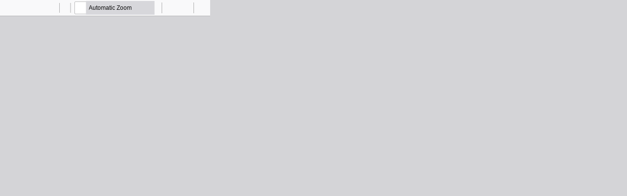

--- FILE ---
content_type: text/html
request_url: https://aikosolar.com/static/pdfjs/web/viewer.html?file=/wp-content/uploads/2024/02/AIKO-A-MAH54Mw-450-470W_silver-frame_Neostar-2N_188_EN_V6.3.pdf
body_size: 4851
content:
<!DOCTYPE html>
<html dir="ltr" mozdisallowselectionprint>
<head>
<meta charset="utf-8">
<meta name="viewport" content="width=device-width, initial-scale=1, maximum-scale=1">
<meta name="google" content="notranslate">
<meta name="keywords" content="pdf viewer">
<meta name="description" content="A page to view the contents of a PDF.">
<title>PDF Viewer - AIKO, Find Your Power</title>
<link rel="resource" type="application/l10n" href="locale/locale.properties">
<script src="../build/pdf.js"></script>
<link rel="stylesheet" href="viewer.css">
<script src="viewer.js"></script>
</head>
<body tabindex="1">
<div id="outerContainer">
<div id="sidebarContainer">
<div id="toolbarSidebar">
<div id="toolbarSidebarLeft">
<div id="sidebarViewButtons" class="splitToolbarButton toggled" role="radiogroup">
<button id="viewThumbnail" class="toolbarButton toggled" title="Show Thumbnails" tabindex="2" data-l10n-id="thumbs" role="radio" aria-checked="true" aria-controls="thumbnailView">
<span data-l10n-id="thumbs_label">Thumbnails</span>
</button>
<button id="viewOutline" class="toolbarButton" title="Show Document Outline (double-click to expand/collapse all items)" tabindex="3" data-l10n-id="document_outline" role="radio" aria-checked="false" aria-controls="outlineView">
<span data-l10n-id="document_outline_label">Document Outline</span>
</button>
<button id="viewAttachments" class="toolbarButton" title="Show Attachments" tabindex="4" data-l10n-id="attachments" role="radio" aria-checked="false" aria-controls="attachmentsView">
<span data-l10n-id="attachments_label">Attachments</span>
</button>
<button id="viewLayers" class="toolbarButton" title="Show Layers (double-click to reset all layers to the default state)" tabindex="5" data-l10n-id="layers" role="radio" aria-checked="false" aria-controls="layersView">
<span data-l10n-id="layers_label">Layers</span>
</button>
</div>
</div>
<div id="toolbarSidebarRight">
<div id="outlineOptionsContainer" class="hidden">
<div class="verticalToolbarSeparator"></div>
<button id="currentOutlineItem" class="toolbarButton" disabled="disabled" title="Find Current Outline Item" tabindex="6" data-l10n-id="current_outline_item">
<span data-l10n-id="current_outline_item_label">Current Outline Item</span>
</button>
</div>
</div>
</div>
<div id="sidebarContent">
<div id="thumbnailView">
</div>
<div id="outlineView" class="hidden">
</div>
<div id="attachmentsView" class="hidden">
</div>
<div id="layersView" class="hidden">
</div>
</div>
<div id="sidebarResizer"></div>
</div> 
<div id="mainContainer">
<div class="findbar hidden doorHanger" id="findbar">
<div id="findbarInputContainer">
<input id="findInput" class="toolbarField" title="Find" placeholder="Find in document…" tabindex="91" data-l10n-id="find_input" aria-invalid="false">
<div class="splitToolbarButton">
<button id="findPrevious" class="toolbarButton" title="Find the previous occurrence of the phrase" tabindex="92" data-l10n-id="find_previous">
<span data-l10n-id="find_previous_label">Previous</span>
</button>
<div class="splitToolbarButtonSeparator"></div>
<button id="findNext" class="toolbarButton" title="Find the next occurrence of the phrase" tabindex="93" data-l10n-id="find_next">
<span data-l10n-id="find_next_label">Next</span>
</button>
</div>
</div>
<div id="findbarOptionsOneContainer">
<input type="checkbox" id="findHighlightAll" class="toolbarField" tabindex="94">
<label for="findHighlightAll" class="toolbarLabel" data-l10n-id="find_highlight">Highlight All</label>
<input type="checkbox" id="findMatchCase" class="toolbarField" tabindex="95">
<label for="findMatchCase" class="toolbarLabel" data-l10n-id="find_match_case_label">Match Case</label>
</div>
<div id="findbarOptionsTwoContainer">
<input type="checkbox" id="findMatchDiacritics" class="toolbarField" tabindex="96">
<label for="findMatchDiacritics" class="toolbarLabel" data-l10n-id="find_match_diacritics_label">Match Diacritics</label>
<input type="checkbox" id="findEntireWord" class="toolbarField" tabindex="97">
<label for="findEntireWord" class="toolbarLabel" data-l10n-id="find_entire_word_label">Whole Words</label>
</div>
<div id="findbarMessageContainer" aria-live="polite">
<span id="findResultsCount" class="toolbarLabel"></span>
<span id="findMsg" class="toolbarLabel"></span>
</div>
</div> 
<div class="editorParamsToolbar hidden doorHangerRight" id="editorFreeTextParamsToolbar">
<div class="editorParamsToolbarContainer">
<div class="editorParamsSetter">
<label for="editorFreeTextColor" class="editorParamsLabel" data-l10n-id="editor_free_text_color">Color</label>
<input type="color" id="editorFreeTextColor" class="editorParamsColor" tabindex="100">
</div>
<div class="editorParamsSetter">
<label for="editorFreeTextFontSize" class="editorParamsLabel" data-l10n-id="editor_free_text_size">Size</label>
<input type="range" id="editorFreeTextFontSize" class="editorParamsSlider" value="10" min="5" max="100" step="1" tabindex="101">
</div>
</div>
</div>
<div class="editorParamsToolbar hidden doorHangerRight" id="editorInkParamsToolbar">
<div class="editorParamsToolbarContainer">
<div class="editorParamsSetter">
<label for="editorInkColor" class="editorParamsLabel" data-l10n-id="editor_ink_color">Color</label>
<input type="color" id="editorInkColor" class="editorParamsColor" tabindex="102">
</div>
<div class="editorParamsSetter">
<label for="editorInkThickness" class="editorParamsLabel" data-l10n-id="editor_ink_thickness">Thickness</label>
<input type="range" id="editorInkThickness" class="editorParamsSlider" value="1" min="1" max="20" step="1" tabindex="103">
</div>
<div class="editorParamsSetter">
<label for="editorInkOpacity" class="editorParamsLabel" data-l10n-id="editor_ink_opacity">Opacity</label>
<input type="range" id="editorInkOpacity" class="editorParamsSlider" value="100" min="1" max="100" step="1" tabindex="104">
</div>
</div>
</div>
<div id="secondaryToolbar" class="secondaryToolbar hidden doorHangerRight">
<div id="secondaryToolbarButtonContainer">
<button id="secondaryOpenFile" class="secondaryToolbarButton visibleLargeView" title="Open File" tabindex="51" data-l10n-id="open_file">
<span data-l10n-id="open_file_label">Open</span>
</button>
<button id="secondaryPrint" class="secondaryToolbarButton visibleMediumView" title="Print" tabindex="52" data-l10n-id="print">
<span data-l10n-id="print_label">Print</span>
</button>
<button id="secondaryDownload" class="secondaryToolbarButton visibleMediumView" title="Save" tabindex="53" data-l10n-id="save">
<span data-l10n-id="save_label">Save</span>
</button>
<div class="horizontalToolbarSeparator visibleLargeView"></div>
<button id="presentationMode" class="secondaryToolbarButton" title="Switch to Presentation Mode" tabindex="54" data-l10n-id="presentation_mode">
<span data-l10n-id="presentation_mode_label">Presentation Mode</span>
</button>
<a href="#" id="viewBookmark" class="secondaryToolbarButton" title="Current Page (View URL from Current Page)" tabindex="55" data-l10n-id="bookmark1">
<span data-l10n-id="bookmark1_label">Current Page</span>
</a>
<div id="viewBookmarkSeparator" class="horizontalToolbarSeparator"></div>
<button id="firstPage" class="secondaryToolbarButton" title="Go to First Page" tabindex="56" data-l10n-id="first_page">
<span data-l10n-id="first_page_label">Go to First Page</span>
</button>
<button id="lastPage" class="secondaryToolbarButton" title="Go to Last Page" tabindex="57" data-l10n-id="last_page">
<span data-l10n-id="last_page_label">Go to Last Page</span>
</button>
<div class="horizontalToolbarSeparator"></div>
<button id="pageRotateCw" class="secondaryToolbarButton" title="Rotate Clockwise" tabindex="58" data-l10n-id="page_rotate_cw">
<span data-l10n-id="page_rotate_cw_label">Rotate Clockwise</span>
</button>
<button id="pageRotateCcw" class="secondaryToolbarButton" title="Rotate Counterclockwise" tabindex="59" data-l10n-id="page_rotate_ccw">
<span data-l10n-id="page_rotate_ccw_label">Rotate Counterclockwise</span>
</button>
<div class="horizontalToolbarSeparator"></div>
<div id="cursorToolButtons" role="radiogroup">
<button id="cursorSelectTool" class="secondaryToolbarButton toggled" title="Enable Text Selection Tool" tabindex="60" data-l10n-id="cursor_text_select_tool" role="radio" aria-checked="true">
<span data-l10n-id="cursor_text_select_tool_label">Text Selection Tool</span>
</button>
<button id="cursorHandTool" class="secondaryToolbarButton" title="Enable Hand Tool" tabindex="61" data-l10n-id="cursor_hand_tool" role="radio" aria-checked="false">
<span data-l10n-id="cursor_hand_tool_label">Hand Tool</span>
</button>
</div>
<div class="horizontalToolbarSeparator"></div>
<div id="scrollModeButtons" role="radiogroup">
<button id="scrollPage" class="secondaryToolbarButton" title="Use Page Scrolling" tabindex="62" data-l10n-id="scroll_page" role="radio" aria-checked="false">
<span data-l10n-id="scroll_page_label">Page Scrolling</span>
</button>
<button id="scrollVertical" class="secondaryToolbarButton toggled" title="Use Vertical Scrolling" tabindex="63" data-l10n-id="scroll_vertical" role="radio" aria-checked="true">
<span data-l10n-id="scroll_vertical_label">Vertical Scrolling</span>
</button>
<button id="scrollHorizontal" class="secondaryToolbarButton" title="Use Horizontal Scrolling" tabindex="64" data-l10n-id="scroll_horizontal" role="radio" aria-checked="false">
<span data-l10n-id="scroll_horizontal_label">Horizontal Scrolling</span>
</button>
<button id="scrollWrapped" class="secondaryToolbarButton" title="Use Wrapped Scrolling" tabindex="65" data-l10n-id="scroll_wrapped" role="radio" aria-checked="false">
<span data-l10n-id="scroll_wrapped_label">Wrapped Scrolling</span>
</button>
</div>
<div class="horizontalToolbarSeparator"></div>
<div id="spreadModeButtons" role="radiogroup">
<button id="spreadNone" class="secondaryToolbarButton toggled" title="Do not join page spreads" tabindex="66" data-l10n-id="spread_none" role="radio" aria-checked="true">
<span data-l10n-id="spread_none_label">No Spreads</span>
</button>
<button id="spreadOdd" class="secondaryToolbarButton" title="Join page spreads starting with odd-numbered pages" tabindex="67" data-l10n-id="spread_odd" role="radio" aria-checked="false">
<span data-l10n-id="spread_odd_label">Odd Spreads</span>
</button>
<button id="spreadEven" class="secondaryToolbarButton" title="Join page spreads starting with even-numbered pages" tabindex="68" data-l10n-id="spread_even" role="radio" aria-checked="false">
<span data-l10n-id="spread_even_label">Even Spreads</span>
</button>
</div>
<div class="horizontalToolbarSeparator"></div>
<button id="documentProperties" class="secondaryToolbarButton" title="Document Properties…" tabindex="69" data-l10n-id="document_properties" aria-controls="documentPropertiesDialog">
<span data-l10n-id="document_properties_label">Document Properties…</span>
</button>
</div>
</div> 
<div class="toolbar">
<div id="toolbarContainer">
<div id="toolbarViewer">
<div id="toolbarViewerLeft">
<button id="sidebarToggle" class="toolbarButton" title="Toggle Sidebar" tabindex="11" data-l10n-id="toggle_sidebar" aria-expanded="false" aria-controls="sidebarContainer">
<span data-l10n-id="toggle_sidebar_label">Toggle Sidebar</span>
</button>
<div class="toolbarButtonSpacer"></div>
<button id="viewFind" class="toolbarButton" title="Find in Document" tabindex="12" data-l10n-id="findbar" aria-expanded="false" aria-controls="findbar">
<span data-l10n-id="findbar_label">Find</span>
</button>
<div class="splitToolbarButton hiddenSmallView">
<button class="toolbarButton" title="Previous Page" id="previous" tabindex="13" data-l10n-id="previous">
<span data-l10n-id="previous_label">Previous</span>
</button>
<div class="splitToolbarButtonSeparator"></div>
<button class="toolbarButton" title="Next Page" id="next" tabindex="14" data-l10n-id="next">
<span data-l10n-id="next_label">Next</span>
</button>
</div>
<input type="number" id="pageNumber" class="toolbarField" title="Page" value="1" min="1" tabindex="15" data-l10n-id="page" autocomplete="off">
<span id="numPages" class="toolbarLabel"></span>
</div>
<div id="toolbarViewerRight">
<button id="openFile" class="toolbarButton hiddenLargeView" title="Open File" tabindex="31" data-l10n-id="open_file">
<span data-l10n-id="open_file_label">Open</span>
</button>
<button id="print" class="toolbarButton hiddenMediumView" title="Print" tabindex="32" data-l10n-id="print">
<span data-l10n-id="print_label">Print</span>
</button>
<button id="download" class="toolbarButton hiddenMediumView" title="Save" tabindex="33" data-l10n-id="save">
<span data-l10n-id="save_label">Save</span>
</button>
<div class="verticalToolbarSeparator hiddenMediumView"></div>
<div id="editorModeButtons" class="splitToolbarButton toggled" role="radiogroup">
<button id="editorFreeText" class="toolbarButton" disabled="disabled" title="Text" role="radio" aria-checked="false" tabindex="34" data-l10n-id="editor_free_text2">
<span data-l10n-id="editor_free_text2_label">Text</span>
</button>
<button id="editorInk" class="toolbarButton" disabled="disabled" title="Draw" role="radio" aria-checked="false" tabindex="35" data-l10n-id="editor_ink2">
<span data-l10n-id="editor_ink2_label">Draw</span>
</button>
</div>
<div id="editorModeSeparator" class="verticalToolbarSeparator"></div>
<button id="secondaryToolbarToggle" class="toolbarButton" title="Tools" tabindex="48" data-l10n-id="tools" aria-expanded="false" aria-controls="secondaryToolbar">
<span data-l10n-id="tools_label">Tools</span>
</button>
</div>
<div id="toolbarViewerMiddle">
<div class="splitToolbarButton">
<button id="zoomOut" class="toolbarButton" title="Zoom Out" tabindex="21" data-l10n-id="zoom_out">
<span data-l10n-id="zoom_out_label">Zoom Out</span>
</button>
<div class="splitToolbarButtonSeparator"></div>
<button id="zoomIn" class="toolbarButton" title="Zoom In" tabindex="22" data-l10n-id="zoom_in">
<span data-l10n-id="zoom_in_label">Zoom In</span>
</button>
</div>
<span id="scaleSelectContainer" class="dropdownToolbarButton">
<select id="scaleSelect" title="Zoom" tabindex="23" data-l10n-id="zoom">
<option id="pageAutoOption" title="" value="auto" selected="selected" data-l10n-id="page_scale_auto">Automatic Zoom</option>
<option id="pageActualOption" title="" value="page-actual" data-l10n-id="page_scale_actual">Actual Size</option>
<option id="pageFitOption" title="" value="page-fit" data-l10n-id="page_scale_fit">Page Fit</option>
<option id="pageWidthOption" title="" value="page-width" data-l10n-id="page_scale_width">Page Width</option>
<option id="customScaleOption" title="" value="custom" disabled="disabled" hidden="true"></option>
<option title="" value="0.5" data-l10n-id="page_scale_percent" data-l10n-args='{ "scale": 50 }'>50%</option>
<option title="" value="0.75" data-l10n-id="page_scale_percent" data-l10n-args='{ "scale": 75 }'>75%</option>
<option title="" value="1" data-l10n-id="page_scale_percent" data-l10n-args='{ "scale": 100 }'>100%</option>
<option title="" value="1.25" data-l10n-id="page_scale_percent" data-l10n-args='{ "scale": 125 }'>125%</option>
<option title="" value="1.5" data-l10n-id="page_scale_percent" data-l10n-args='{ "scale": 150 }'>150%</option>
<option title="" value="2" data-l10n-id="page_scale_percent" data-l10n-args='{ "scale": 200 }'>200%</option>
<option title="" value="3" data-l10n-id="page_scale_percent" data-l10n-args='{ "scale": 300 }'>300%</option>
<option title="" value="4" data-l10n-id="page_scale_percent" data-l10n-args='{ "scale": 400 }'>400%</option>
</select>
</span>
</div>
</div>
<div id="loadingBar">
<div class="progress">
<div class="glimmer">
</div>
</div>
</div>
</div>
</div>
<div id="viewerContainer" tabindex="0">
<div id="viewer" class="pdfViewer"></div>
</div>
</div> 
<div id="dialogContainer">
<dialog id="passwordDialog">
<div class="row">
<label for="password" id="passwordText" data-l10n-id="password_label">Enter the password to open this PDF file:</label>
</div>
<div class="row">
<input type="password" id="password" class="toolbarField">
</div>
<div class="buttonRow">
<button id="passwordCancel" class="dialogButton"><span data-l10n-id="password_cancel">Cancel</span></button>
<button id="passwordSubmit" class="dialogButton"><span data-l10n-id="password_ok">OK</span></button>
</div>
</dialog>
<dialog id="documentPropertiesDialog">
<div class="row">
<span id="fileNameLabel" data-l10n-id="document_properties_file_name">File name:</span>
<p id="fileNameField" aria-labelledby="fileNameLabel">-</p>
</div>
<div class="row">
<span id="fileSizeLabel" data-l10n-id="document_properties_file_size">File size:</span>
<p id="fileSizeField" aria-labelledby="fileSizeLabel">-</p>
</div>
<div class="separator"></div>
<div class="row">
<span id="titleLabel" data-l10n-id="document_properties_title">Title:</span>
<p id="titleField" aria-labelledby="titleLabel">-</p>
</div>
<div class="row">
<span id="authorLabel" data-l10n-id="document_properties_author">Author:</span>
<p id="authorField" aria-labelledby="authorLabel">-</p>
</div>
<div class="row">
<span id="subjectLabel" data-l10n-id="document_properties_subject">Subject:</span>
<p id="subjectField" aria-labelledby="subjectLabel">-</p>
</div>
<div class="row">
<span id="keywordsLabel" data-l10n-id="document_properties_keywords">Keywords:</span>
<p id="keywordsField" aria-labelledby="keywordsLabel">-</p>
</div>
<div class="row">
<span id="creationDateLabel" data-l10n-id="document_properties_creation_date">Creation Date:</span>
<p id="creationDateField" aria-labelledby="creationDateLabel">-</p>
</div>
<div class="row">
<span id="modificationDateLabel" data-l10n-id="document_properties_modification_date">Modification Date:</span>
<p id="modificationDateField" aria-labelledby="modificationDateLabel">-</p>
</div>
<div class="row">
<span id="creatorLabel" data-l10n-id="document_properties_creator">Creator:</span>
<p id="creatorField" aria-labelledby="creatorLabel">-</p>
</div>
<div class="separator"></div>
<div class="row">
<span id="producerLabel" data-l10n-id="document_properties_producer">PDF Producer:</span>
<p id="producerField" aria-labelledby="producerLabel">-</p>
</div>
<div class="row">
<span id="versionLabel" data-l10n-id="document_properties_version">PDF Version:</span>
<p id="versionField" aria-labelledby="versionLabel">-</p>
</div>
<div class="row">
<span id="pageCountLabel" data-l10n-id="document_properties_page_count">Page Count:</span>
<p id="pageCountField" aria-labelledby="pageCountLabel">-</p>
</div>
<div class="row">
<span id="pageSizeLabel" data-l10n-id="document_properties_page_size">Page Size:</span>
<p id="pageSizeField" aria-labelledby="pageSizeLabel">-</p>
</div>
<div class="separator"></div>
<div class="row">
<span id="linearizedLabel" data-l10n-id="document_properties_linearized">Fast Web View:</span>
<p id="linearizedField" aria-labelledby="linearizedLabel">-</p>
</div>
<div class="buttonRow">
<button id="documentPropertiesClose" class="dialogButton"><span data-l10n-id="document_properties_close">Close</span></button>
</div>
</dialog>
<dialog id="printServiceDialog" style="min-width: 200px;">
<div class="row">
<span data-l10n-id="print_progress_message">Preparing document for printing…</span>
</div>
<div class="row">
<progress value="0" max="100"></progress>
<span data-l10n-id="print_progress_percent" data-l10n-args='{ "progress": 0 }' class="relative-progress">0%</span>
</div>
<div class="buttonRow">
<button id="printCancel" class="dialogButton"><span data-l10n-id="print_progress_close">Cancel</span></button>
</div>
</dialog>
</div> 
</div> 
<div id="printContainer"></div>
<input type="file" id="fileInput" class="hidden">
</body>
</html>
